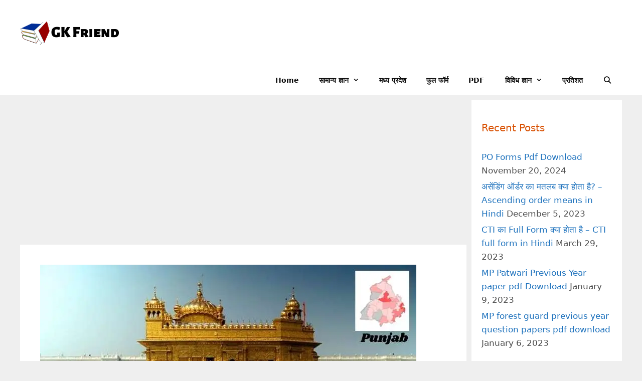

--- FILE ---
content_type: text/html; charset=utf-8
request_url: https://www.google.com/recaptcha/api2/aframe
body_size: 269
content:
<!DOCTYPE HTML><html><head><meta http-equiv="content-type" content="text/html; charset=UTF-8"></head><body><script nonce="RFmG6I2AjVNfneUSC5BLgA">/** Anti-fraud and anti-abuse applications only. See google.com/recaptcha */ try{var clients={'sodar':'https://pagead2.googlesyndication.com/pagead/sodar?'};window.addEventListener("message",function(a){try{if(a.source===window.parent){var b=JSON.parse(a.data);var c=clients[b['id']];if(c){var d=document.createElement('img');d.src=c+b['params']+'&rc='+(localStorage.getItem("rc::a")?sessionStorage.getItem("rc::b"):"");window.document.body.appendChild(d);sessionStorage.setItem("rc::e",parseInt(sessionStorage.getItem("rc::e")||0)+1);localStorage.setItem("rc::h",'1770110453236');}}}catch(b){}});window.parent.postMessage("_grecaptcha_ready", "*");}catch(b){}</script></body></html>